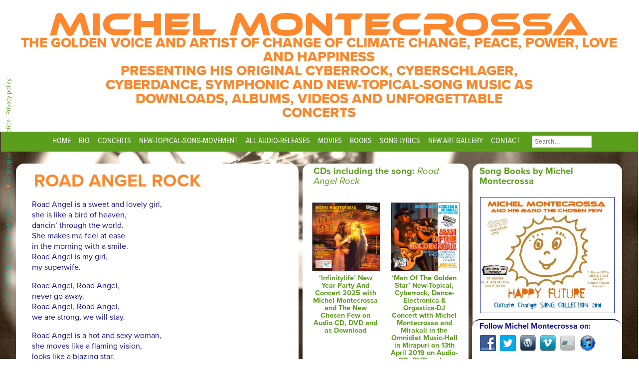

--- FILE ---
content_type: text/html; charset=UTF-8
request_url: https://michelmontecrossa.com/song-lyrics/r/road-angel-rock/
body_size: 7933
content:
<!DOCTYPE html><html lang="en-US"><head><meta charset="UTF-8" /><meta name="viewport" content="width=device-width, initial-scale=1"> <script src="https://use.typekit.net/rhq1dab.js"></script> <script>try{Typekit.load({ async: true });}catch(e){}</script> <link media="all" href="https://michelmontecrossa.com/wp-content/cache/autoptimize/css/autoptimize_fabf1f5a7debbe85c7de82f9f7685f3e.css" rel="stylesheet"><title>Road Angel Rock &#8211; Michel Montecrossa</title><meta name='robots' content='max-image-preview:large' /><link rel='dns-prefetch' href='//cdn.usefathom.com' /><link rel="alternate" type="application/rss+xml" title="Michel Montecrossa &raquo; Feed" href="https://michelmontecrossa.com/feed/" /><link rel="alternate" type="application/rss+xml" title="Michel Montecrossa &raquo; Comments Feed" href="https://michelmontecrossa.com/comments/feed/" /><link rel="alternate" title="oEmbed (JSON)" type="application/json+oembed" href="https://michelmontecrossa.com/wp-json/oembed/1.0/embed?url=https%3A%2F%2Fmichelmontecrossa.com%2Fsong-lyrics%2Fr%2Froad-angel-rock%2F" /><link rel="alternate" title="oEmbed (XML)" type="text/xml+oembed" href="https://michelmontecrossa.com/wp-json/oembed/1.0/embed?url=https%3A%2F%2Fmichelmontecrossa.com%2Fsong-lyrics%2Fr%2Froad-angel-rock%2F&#038;format=xml" /><meta name="themify-framework-css" data-href="https://michelmontecrossa.com/wp-content/plugins/themify-builder/themify/css/themify.framework.min.css" content="themify-framework-css" id="themify-framework-css" /><meta name="builder-styles-css" data-href="https://michelmontecrossa.com/wp-content/plugins/themify-builder/css/themify-builder-style.min.css" content="builder-styles-css" id="builder-styles-css" /> <script type="text/javascript" src="https://michelmontecrossa.com/wp-includes/js/jquery/jquery.min.js" id="jquery-core-js"></script> <script type="text/javascript" src="https://cdn.usefathom.com/script.js" id="fathom-snippet-js" defer="defer" data-wp-strategy="defer" data-site="DYZLYCXP"   data-no-minify></script> <link rel="https://api.w.org/" href="https://michelmontecrossa.com/wp-json/" /><link rel="alternate" title="JSON" type="application/json" href="https://michelmontecrossa.com/wp-json/wp/v2/pages/6909" /><link rel="EditURI" type="application/rsd+xml" title="RSD" href="https://michelmontecrossa.com/xmlrpc.php?rsd" /><meta name="generator" content="WordPress 6.9" /><link rel="canonical" href="https://michelmontecrossa.com/song-lyrics/r/road-angel-rock/" /><link rel='shortlink' href='https://michelmontecrossa.com/?p=6909' /><link rel="preconnect" href="https://fonts.googleapis.com" crossorigin/> <script type="text/javascript">var tf_mobile_menu_trigger_point = 1200;</script> </head><body class="wp-singular page-template-default page page-id-6909 page-child parent-pageid-10738 wp-theme-MichelMontecrossa_v2017 themify-builder-4-6-9 page-r page-song-lyrics page-road-angel-rock builder-parallax-scrolling-active"><div class="mobile_nav"><div class="button_container" id="toggle"> <span class="top"></span> <span class="middle"></span> <span class="bottom"></span></div><div id="mobile_search"><form role="search" method="get" id="search-form" action="https://michelmontecrossa.com/"><div class="search-wrap"> <input type="search" placeholder="Search…" name="s" id="search-input" value="" /> <input type="submit" id="search-submit" value="Search" /></div></form></div></div><div id="wrapper" class="hfeed"><header id="header" role="banner"><section id="branding"><div id="site-title"><h1><a href="https://michelmontecrossa.com/" title="Michel Montecrossa" rel="home">Michel Montecrossa</a></h1></div><div id="site-description"> The golden voice and artist of change of climate change, peace, power, love and happiness<h3>presenting his original Cyberrock, Cyberschlager, Cyberdance, Symphonic and New-Topical-Song Music as downloads, albums, videos and unforgettable concerts</h3></div></section></header><nav id="menu" role="navigation"><div class="menu-navigation-container"><ul id="menu-navigation" class="menu"><li id="menu-item-639" class="menu-item menu-item-type-custom menu-item-object-custom menu-item-639"><a href="/">Home</a></li><li id="menu-item-266" class="menu-item menu-item-type-post_type menu-item-object-page menu-item-266"><a href="https://michelmontecrossa.com/biography/">Bio</a></li><li id="menu-item-11486" class="menu-item menu-item-type-taxonomy menu-item-object-category menu-item-has-children menu-item-11486"><a href="https://michelmontecrossa.com/category/concerts/">Concerts</a><ul class="sub-menu"><li id="menu-item-17921" class="menu-item menu-item-type-taxonomy menu-item-object-category menu-item-17921"><a href="https://michelmontecrossa.com/category/concerts/live/">Live</a></li><li id="menu-item-17922" class="menu-item menu-item-type-taxonomy menu-item-object-category menu-item-17922"><a href="https://michelmontecrossa.com/category/concerts/virtual/">Virtual</a></li><li id="menu-item-17993" class="menu-item menu-item-type-custom menu-item-object-custom menu-item-17993"><a target="_blank" href="https://spiritofwoodstockfest.com/">Spirit of Woodstock Festival Live in Mirapuri</a></li></ul></li><li id="menu-item-1602" class="menu-item menu-item-type-taxonomy menu-item-object-category menu-item-1602"><a href="https://michelmontecrossa.com/category/audio/new-topical-song-movement/">New-Topical-Song-Movement</a></li><li id="menu-item-257" class="menu-item menu-item-type-taxonomy menu-item-object-category menu-item-has-children menu-item-257"><a href="https://michelmontecrossa.com/category/audio/">All Audio-Releases</a><ul class="sub-menu"><li id="menu-item-20233" class="menu-item menu-item-type-taxonomy menu-item-object-category menu-item-20233"><a href="https://michelmontecrossa.com/category/audio/infinitylife-climate-change-concert-tour-2025/">Infinitylife Climate Change Concert Tour 2025</a></li><li id="menu-item-20014" class="menu-item menu-item-type-taxonomy menu-item-object-category menu-item-20014"><a href="https://michelmontecrossa.com/category/audio/joy-climate-change-concert-tour-2024/">Joy Climate Change Concert Tour 2024</a></li><li id="menu-item-20015" class="menu-item menu-item-type-taxonomy menu-item-object-category menu-item-20015"><a href="https://michelmontecrossa.com/category/audio/show-your-love-climate-change-concert-tour-2023/">Show Your Love! Climate Change Concert Tour 2023</a></li><li id="menu-item-17619" class="menu-item menu-item-type-taxonomy menu-item-object-category menu-item-17619"><a href="https://michelmontecrossa.com/category/audio/marvellous-change-climage-change-concert-tour-2021/">Marvellous Change Climage Change Concert Tour 2021</a></li><li id="menu-item-17088" class="menu-item menu-item-type-taxonomy menu-item-object-category menu-item-17088"><a href="https://michelmontecrossa.com/category/audio/courage-ride-climate-change-concert-tour-2020/">Courage Ride Climate Change Concert Tour 2020</a></li><li id="menu-item-16191" class="menu-item menu-item-type-taxonomy menu-item-object-category menu-item-16191"><a href="https://michelmontecrossa.com/category/audio/love-hope-climate-change-concert-tour-2019/">Love &amp; Hope Climate Change Concert Tour 2019</a></li><li id="menu-item-14700" class="menu-item menu-item-type-taxonomy menu-item-object-category menu-item-14700"><a href="https://michelmontecrossa.com/category/audio/love-love-love-love-climate-change-concert-tour-2018/">Love &amp; Love &amp; Love &amp; Love Climate Change Concert Tour 2018</a></li><li id="menu-item-13321" class="menu-item menu-item-type-taxonomy menu-item-object-category menu-item-13321"><a href="https://michelmontecrossa.com/category/audio/joy-love-climate-change-concert-tour-2017/">Joy &amp; Love Climate Change Concert Tour 2017</a></li><li id="menu-item-9083" class="menu-item menu-item-type-taxonomy menu-item-object-category menu-item-9083"><a href="https://michelmontecrossa.com/category/audio/love-freedom-climate-change-concert-tour-2016/">Love &amp; Freedom Climate Change Concert Tour 2016</a></li><li id="menu-item-8647" class="menu-item menu-item-type-taxonomy menu-item-object-category menu-item-8647"><a href="https://michelmontecrossa.com/category/audio/love-peace-happiness-climate-change-concert-tour-2015/">Love, Peace &amp; Happiness Climate Change Concert Tour 2015</a></li><li id="menu-item-7156" class="menu-item menu-item-type-taxonomy menu-item-object-category menu-item-7156"><a href="https://michelmontecrossa.com/category/audio/love-sweetness-climate-change-concert-tour-2014/">Love &amp; Sweetness Climate Change Concert Tour 2014</a></li><li id="menu-item-5761" class="menu-item menu-item-type-taxonomy menu-item-object-category menu-item-5761"><a href="https://michelmontecrossa.com/category/audio/love-world-action-climate-change-concert-tour-2013/">Love World Action &amp; Climate Change Concert Tour 2013</a></li><li id="menu-item-3581" class="menu-item menu-item-type-taxonomy menu-item-object-category menu-item-3581"><a href="https://michelmontecrossa.com/category/audio/love-unity-climate-change-concert-tour-2012/">Love &amp; Unity Climate Change Concert Tour 2012</a></li><li id="menu-item-1445" class="menu-item menu-item-type-taxonomy menu-item-object-category menu-item-1445"><a href="https://michelmontecrossa.com/category/audio/future-world-climate-change-concert-tour-2011/">Future World &amp; Climate Change Concert Tour 2011</a></li><li id="menu-item-260" class="menu-item menu-item-type-taxonomy menu-item-object-category menu-item-260"><a href="https://michelmontecrossa.com/category/audio/happy-future-climate-change-concert-tour-2010/">Happy Future &amp; Climate Change Concert Tour 2010</a></li><li id="menu-item-258" class="menu-item menu-item-type-taxonomy menu-item-object-category menu-item-258"><a href="https://michelmontecrossa.com/category/audio/courage-love-climate-change-concert-tour-2009/">Courage &amp; Love Climate Change Concert Tour 2009</a></li><li id="menu-item-857" class="menu-item menu-item-type-taxonomy menu-item-object-category menu-item-857"><a href="https://michelmontecrossa.com/category/audio/peace-climate-change-concert-tour-2008/">Peace &amp; Climate Change Concert Tour 2008</a></li><li id="menu-item-1049" class="menu-item menu-item-type-taxonomy menu-item-object-category menu-item-1049"><a href="https://michelmontecrossa.com/category/audio/specialreleases/">Special Releases</a></li><li id="menu-item-265" class="menu-item menu-item-type-taxonomy menu-item-object-category menu-item-265"><a href="https://michelmontecrossa.com/category/audio/symphonies/">Symphony, Sacral, Meditation</a></li><li id="menu-item-1050" class="menu-item menu-item-type-taxonomy menu-item-object-category menu-item-1050"><a href="https://michelmontecrossa.com/category/audio/wellness-music/">Relax &amp; Wellness Music</a></li></ul></li><li id="menu-item-261" class="menu-item menu-item-type-taxonomy menu-item-object-category menu-item-261"><a href="https://michelmontecrossa.com/category/movies/">Movies</a></li><li id="menu-item-262" class="menu-item menu-item-type-taxonomy menu-item-object-category menu-item-262"><a href="https://michelmontecrossa.com/category/books/">Books</a></li><li id="menu-item-504" class="menu-item menu-item-type-post_type menu-item-object-page current-page-ancestor menu-item-504"><a href="https://michelmontecrossa.com/song-lyrics/">Song Lyrics</a></li><li id="menu-item-437" class="menu-item menu-item-type-post_type menu-item-object-page menu-item-has-children menu-item-437"><a href="https://michelmontecrossa.com/gallery/">New Art Gallery</a><ul class="sub-menu"><li id="menu-item-439" class="menu-item menu-item-type-post_type menu-item-object-page menu-item-439"><a href="https://michelmontecrossa.com/gallery/paintings-drawings/">Internet New Art Gallery</a></li><li id="menu-item-6652" class="menu-item menu-item-type-custom menu-item-object-custom menu-item-6652"><a target="_blank" href="https://michelmontecrossaliveblog.wordpress.com/all-paintings-drawings-photography-digital-art-art-objects-by-michel-montecrossa/michel-montecrossas-the-energy-of-art-art-exhibition-at-the-mirapuri-new-art-gallery/">Mirapuri New Art Gallery</a></li><li id="menu-item-4613" class="menu-item menu-item-type-custom menu-item-object-custom menu-item-4613"><a target="_blank" href="//newart-gallery.com">Miravillage New Art Gallery</a></li><li id="menu-item-4614" class="menu-item menu-item-type-custom menu-item-object-custom menu-item-4614"><a href="http://michelrockvision.com/#cinema">New Art Cinema</a></li><li id="menu-item-445" class="menu-item menu-item-type-post_type menu-item-object-page menu-item-445"><a href="https://michelmontecrossa.com/gallery/photogallery/">Photo Gallery</a></li><li id="menu-item-416" class="menu-item menu-item-type-taxonomy menu-item-object-category menu-item-416"><a href="https://michelmontecrossa.com/category/rockposterart/">Rock Poster Art</a></li><li id="menu-item-11100" class="menu-item menu-item-type-custom menu-item-object-custom menu-item-11100"><a target="_blank" href="https://vimeo.com/album/681112">Movie Trailers</a></li><li id="menu-item-11099" class="menu-item menu-item-type-custom menu-item-object-custom menu-item-11099"><a target="_blank" href="https://vimeo.com/album/152449/">Interview Videos</a></li><li id="menu-item-11102" class="menu-item menu-item-type-custom menu-item-object-custom menu-item-11102"><a target="_blank" href="https://vimeo.com/album/1476892">The Original Bootleg Series</a></li></ul></li><li id="menu-item-638" class="menu-item menu-item-type-post_type menu-item-object-page menu-item-has-children menu-item-638"><a href="https://michelmontecrossa.com/contact/">Contact</a><ul class="sub-menu"><li id="menu-item-2122" class="menu-item menu-item-type-post_type menu-item-object-page menu-item-2122"><a href="https://michelmontecrossa.com/contact/booking/">Booking</a></li></ul></li></ul></div><div id="desktop_search"><form role="search" method="get" id="search-form" action="https://michelmontecrossa.com/"><div class="search-wrap"> <label class="screen-reader-text" for="s">Search for:</label> <input type="search" placeholder="Search…" name="s" id="search-input" value="" /> <input class="screen-reader-text" type="submit" id="search-submit" value="" /></div></form></div></nav><div id="container"><section id="content" role="main"><article id="post-6909" class="post-6909 page type-page status-publish hentry"><header class="header"><h2 class="entry-title">Road Angel Rock</h2></header><section class="entry-content"><p>Road Angel is a sweet and lovely girl,<br /> she is like a bird of heaven,<br /> dancin’ through the world.<br /> She makes me feel at ease<br /> in the morning with a smile.<br /> Road Angel is my girl,<br /> my superwife.</p><p>Road Angel, Road Angel,<br /> never go away.<br /> Road Angel, Road Angel,<br /> we are strong, we will stay.</p><p>Road Angel is a hot and sexy woman,<br /> she moves like a flaming vision,<br /> looks like a blazing star.<br /> She makes me feel so groovy<br /> naked in her leather of love.<br /> Road Angel is the woman<br /> always rollin’ on.</p><p>Road Angel, Road Angel,<br /> never feel alone.<br /> Road Angel, Road Angel,<br /> the road is our home.</p><p>Road Angel is the wise and happy soul.<br /> Her heart sings like a river,<br /> her mind is bright and strong.<br /> She gives me all the freedom<br /> of a life beyond the walls.<br /> My dream is a Road Angel,<br /> I’m her rebel and her Lord.</p><p>Road Angel, Road Angel,<br /> always rockin’ on.<br /> Road Angel, Road Angel<br /> with a gentle heart so warm.</p><p><em>Lyrics &#038; Music: Michel Montecrossa, © Mira Sound Germany</em></p><div id="themify_builder_content-6909" data-postid="6909" class="themify_builder_content themify_builder_content-6909 themify_builder tb_generate_css" style="visibility:hidden;opacity:0;"></div></section></article></section><aside id="sidebar" class="aside middle relatedcds" role="complementary"><h4 class="widget-title">CDs including the song: <em>Road Angel Rock</em></h4><div class="overview-cells"> <a href="https://michelmontecrossa.com/audio/infinitylife-climate-change-concert-tour-2025/infinitylife-new-year-party-and-concert-2025-with-michel-montecrossa-and-the-new-chosen-few-on-audio-cd-dvd-and-as-download/" title="&#8216;Infinitylife&#8217; New Year Party And Concert 2025 with Michel Montecrossa and The New Chosen Few on Audio CD, DVD and as Download" rel="bookmark"><img width="470" height="470" src="https://michelmontecrossa.com/wp-content/uploads/2024/11/Infinity-Life-Booklet-1-470x470.jpg" class="attachment-large size-large wp-post-image" alt="" decoding="async" loading="lazy" srcset="https://michelmontecrossa.com/wp-content/uploads/2024/11/Infinity-Life-Booklet-1-470x470.jpg 470w, https://michelmontecrossa.com/wp-content/uploads/2024/11/Infinity-Life-Booklet-1-190x190.jpg 190w, https://michelmontecrossa.com/wp-content/uploads/2024/11/Infinity-Life-Booklet-1-150x150.jpg 150w, https://michelmontecrossa.com/wp-content/uploads/2024/11/Infinity-Life-Booklet-1-768x768.jpg 768w, https://michelmontecrossa.com/wp-content/uploads/2024/11/Infinity-Life-Booklet-1.jpg 1417w" sizes="auto, (max-width: 470px) 100vw, 470px" /></a><h4><a href="https://michelmontecrossa.com/audio/infinitylife-climate-change-concert-tour-2025/infinitylife-new-year-party-and-concert-2025-with-michel-montecrossa-and-the-new-chosen-few-on-audio-cd-dvd-and-as-download/" title="&#8216;Infinitylife&#8217; New Year Party And Concert 2025 with Michel Montecrossa and The New Chosen Few on Audio CD, DVD and as Download" rel="bookmark">&#8216;Infinitylife&#8217; New Year Party And Concert 2025 with Michel Montecrossa and The New Chosen Few on Audio CD, DVD and as Download</a></h4></div><div class="overview-cells"> <a href="https://michelmontecrossa.com/audio/love-hope-climate-change-concert-tour-2019/man-of-the-golden-star-new-topical-cyberrock-dance-electronica-orgastica-dj-concert-with-michel-montecrossa-and-mirakali-in-the-omnidiet-music-hall-in-mirapuri-on-13th-april-2019-on-audio-cd/" title="&#8216;Man Of The Golden Star&#8217; New-Topical, Cyberrock, Dance-Electronica &#038; Orgastica-DJ Concert with Michel Montecrossa and Mirakali in the Omnidiet Music-Hall in Mirapuri on 13th April 2019 on Audio-CD, DVD and as Download" rel="bookmark"><img width="470" height="470" src="https://michelmontecrossa.com/wp-content/uploads/2019/07/Man-Of-The-Golden-Star-Booklet-1-470x470.jpg" class="attachment-large size-large wp-post-image" alt="Man Of The Golden Star Concert" decoding="async" loading="lazy" srcset="https://michelmontecrossa.com/wp-content/uploads/2019/07/Man-Of-The-Golden-Star-Booklet-1-470x470.jpg 470w, https://michelmontecrossa.com/wp-content/uploads/2019/07/Man-Of-The-Golden-Star-Booklet-1-150x150.jpg 150w, https://michelmontecrossa.com/wp-content/uploads/2019/07/Man-Of-The-Golden-Star-Booklet-1-190x190.jpg 190w, https://michelmontecrossa.com/wp-content/uploads/2019/07/Man-Of-The-Golden-Star-Booklet-1-768x768.jpg 768w, https://michelmontecrossa.com/wp-content/uploads/2019/07/Man-Of-The-Golden-Star-Booklet-1.jpg 1417w" sizes="auto, (max-width: 470px) 100vw, 470px" /></a><h4><a href="https://michelmontecrossa.com/audio/love-hope-climate-change-concert-tour-2019/man-of-the-golden-star-new-topical-cyberrock-dance-electronica-orgastica-dj-concert-with-michel-montecrossa-and-mirakali-in-the-omnidiet-music-hall-in-mirapuri-on-13th-april-2019-on-audio-cd/" title="&#8216;Man Of The Golden Star&#8217; New-Topical, Cyberrock, Dance-Electronica &#038; Orgastica-DJ Concert with Michel Montecrossa and Mirakali in the Omnidiet Music-Hall in Mirapuri on 13th April 2019 on Audio-CD, DVD and as Download" rel="bookmark">&#8216;Man Of The Golden Star&#8217; New-Topical, Cyberrock, Dance-Electronica &#038; Orgastica-DJ Concert with Michel Montecrossa and Mirakali in the Omnidiet Music-Hall in Mirapuri on 13th April 2019 on Audio-CD, DVD and as Download</a></h4></div><div class="overview-cells"> <a href="https://michelmontecrossa.com/audio/love-hope-climate-change-concert-tour-2019/love-hope-new-year-party-concert-2019-with-michel-montecrossa-mirakali-and-the-chosen-few-in-the-omnidiet-music-hall-in-mirapuri-on-audio-cd-dvd-and-as-download/" title="&#8216;Love &#038; Hope&#8217; New Year Party Concert 2019 with Michel Montecrossa, Mirakali and The Chosen Few in the Omnidiet Music-Hall in Mirapuri on Audio-CD, DVD and as Download" rel="bookmark"><img width="470" height="470" src="https://michelmontecrossa.com/wp-content/uploads/2019/07/Love-Hope-Booklet-1-470x470.jpg" class="attachment-large size-large wp-post-image" alt="The Love &amp; Hope New Year Concert" decoding="async" loading="lazy" srcset="https://michelmontecrossa.com/wp-content/uploads/2019/07/Love-Hope-Booklet-1-470x470.jpg 470w, https://michelmontecrossa.com/wp-content/uploads/2019/07/Love-Hope-Booklet-1-150x150.jpg 150w, https://michelmontecrossa.com/wp-content/uploads/2019/07/Love-Hope-Booklet-1-190x190.jpg 190w, https://michelmontecrossa.com/wp-content/uploads/2019/07/Love-Hope-Booklet-1-768x768.jpg 768w, https://michelmontecrossa.com/wp-content/uploads/2019/07/Love-Hope-Booklet-1.jpg 1417w" sizes="auto, (max-width: 470px) 100vw, 470px" /></a><h4><a href="https://michelmontecrossa.com/audio/love-hope-climate-change-concert-tour-2019/love-hope-new-year-party-concert-2019-with-michel-montecrossa-mirakali-and-the-chosen-few-in-the-omnidiet-music-hall-in-mirapuri-on-audio-cd-dvd-and-as-download/" title="&#8216;Love &#038; Hope&#8217; New Year Party Concert 2019 with Michel Montecrossa, Mirakali and The Chosen Few in the Omnidiet Music-Hall in Mirapuri on Audio-CD, DVD and as Download" rel="bookmark">&#8216;Love &#038; Hope&#8217; New Year Party Concert 2019 with Michel Montecrossa, Mirakali and The Chosen Few in the Omnidiet Music-Hall in Mirapuri on Audio-CD, DVD and as Download</a></h4></div><div class="overview-cells"> <a href="https://michelmontecrossa.com/audio/love-love-love-love-climate-change-concert-tour-2018/wild-cyberrock-meets-orgastica-dj-cyberpoetry-concert-with-michel-montecrossa-and-mirakali-at-the-filmaur-multimedia-house-in-gauting-near-munich-germany-on-9th-november-2018-on-audio-cd-dvd-a/" title="&#8216;Wild Cyberrock Meets Orgastica-DJ &#038; Cyberpoetry&#8217; Concert with Michel Montecrossa and Mirakali at the Filmaur Multimedia House in Gauting near Munich, Germany on 9th November 2018 on Audio-CD, DVD and as Download" rel="bookmark"><img width="470" height="470" src="https://michelmontecrossa.com/wp-content/uploads/2019/05/Wild-Cyberrock-Booklet-1-470x470.jpg" class="attachment-large size-large wp-post-image" alt="" decoding="async" loading="lazy" srcset="https://michelmontecrossa.com/wp-content/uploads/2019/05/Wild-Cyberrock-Booklet-1-470x470.jpg 470w, https://michelmontecrossa.com/wp-content/uploads/2019/05/Wild-Cyberrock-Booklet-1-150x150.jpg 150w, https://michelmontecrossa.com/wp-content/uploads/2019/05/Wild-Cyberrock-Booklet-1-190x190.jpg 190w, https://michelmontecrossa.com/wp-content/uploads/2019/05/Wild-Cyberrock-Booklet-1-768x768.jpg 768w, https://michelmontecrossa.com/wp-content/uploads/2019/05/Wild-Cyberrock-Booklet-1.jpg 1417w" sizes="auto, (max-width: 470px) 100vw, 470px" /></a><h4><a href="https://michelmontecrossa.com/audio/love-love-love-love-climate-change-concert-tour-2018/wild-cyberrock-meets-orgastica-dj-cyberpoetry-concert-with-michel-montecrossa-and-mirakali-at-the-filmaur-multimedia-house-in-gauting-near-munich-germany-on-9th-november-2018-on-audio-cd-dvd-a/" title="&#8216;Wild Cyberrock Meets Orgastica-DJ &#038; Cyberpoetry&#8217; Concert with Michel Montecrossa and Mirakali at the Filmaur Multimedia House in Gauting near Munich, Germany on 9th November 2018 on Audio-CD, DVD and as Download" rel="bookmark">&#8216;Wild Cyberrock Meets Orgastica-DJ &#038; Cyberpoetry&#8217; Concert with Michel Montecrossa and Mirakali at the Filmaur Multimedia House in Gauting near Munich, Germany on 9th November 2018 on Audio-CD, DVD and as Download</a></h4></div><div class="overview-cells"> <a href="https://michelmontecrossa.com/audio/love-love-love-love-climate-change-concert-tour-2018/rockin-cyber-time-cyberrock-orgastica-dj-concert-with-michel-montecrossa-mirakali-in-the-omnidiet-music-hall-in-mirapuri-on-15th-september-2018-on-audio-cd-dvd-and-as-download/" title="&#8216;Rockin&#8217; Cyber Time&#8217; Cyberrock &#038; Orgastica-DJ Concert with Michel Montecrossa &#038; Mirakali in the Omnidiet Music-Hall in Mirapuri on 15th September 2018 on Audio-CD, DVD and as Download" rel="bookmark"><img width="470" height="470" src="https://michelmontecrossa.com/wp-content/uploads/2019/02/Rockin-Cyber-Time-Booklet-1-470x470.jpg" class="attachment-large size-large wp-post-image" alt="Rockin&#039; Cyber Time Concert" decoding="async" loading="lazy" srcset="https://michelmontecrossa.com/wp-content/uploads/2019/02/Rockin-Cyber-Time-Booklet-1-470x470.jpg 470w, https://michelmontecrossa.com/wp-content/uploads/2019/02/Rockin-Cyber-Time-Booklet-1-150x150.jpg 150w, https://michelmontecrossa.com/wp-content/uploads/2019/02/Rockin-Cyber-Time-Booklet-1-190x190.jpg 190w, https://michelmontecrossa.com/wp-content/uploads/2019/02/Rockin-Cyber-Time-Booklet-1-768x768.jpg 768w, https://michelmontecrossa.com/wp-content/uploads/2019/02/Rockin-Cyber-Time-Booklet-1.jpg 1417w" sizes="auto, (max-width: 470px) 100vw, 470px" /></a><h4><a href="https://michelmontecrossa.com/audio/love-love-love-love-climate-change-concert-tour-2018/rockin-cyber-time-cyberrock-orgastica-dj-concert-with-michel-montecrossa-mirakali-in-the-omnidiet-music-hall-in-mirapuri-on-15th-september-2018-on-audio-cd-dvd-and-as-download/" title="&#8216;Rockin&#8217; Cyber Time&#8217; Cyberrock &#038; Orgastica-DJ Concert with Michel Montecrossa &#038; Mirakali in the Omnidiet Music-Hall in Mirapuri on 15th September 2018 on Audio-CD, DVD and as Download" rel="bookmark">&#8216;Rockin&#8217; Cyber Time&#8217; Cyberrock &#038; Orgastica-DJ Concert with Michel Montecrossa &#038; Mirakali in the Omnidiet Music-Hall in Mirapuri on 15th September 2018 on Audio-CD, DVD and as Download</a></h4></div><div class="overview-cells"> <a href="https://michelmontecrossa.com/audio/joy-love-climate-change-concert-tour-2017/joy-love-new-year-party-and-concert-2017-with-michel-montecrossa-and-the-chosen-few-in-the-omnidiet-music-hall-in-mirapuri-on-audio-cd-dvd-and-as-download/" title="&#8216;Joy &#038; Love New Year Party and Concert 2017&#8217; with Michel Montecrossa and The Chosen Few in the Omnidiet Music-Hall in Mirapuri on Audio-CD, DVD and as Download" rel="bookmark"><img width="470" height="470" src="https://michelmontecrossa.com/wp-content/uploads/2017/03/Joy-Love-Booklet-1-470x470.jpg" class="attachment-large size-large wp-post-image" alt="Joy &amp; Love New Year Concert" decoding="async" loading="lazy" srcset="https://michelmontecrossa.com/wp-content/uploads/2017/03/Joy-Love-Booklet-1-470x470.jpg 470w, https://michelmontecrossa.com/wp-content/uploads/2017/03/Joy-Love-Booklet-1-150x150.jpg 150w, https://michelmontecrossa.com/wp-content/uploads/2017/03/Joy-Love-Booklet-1-190x190.jpg 190w, https://michelmontecrossa.com/wp-content/uploads/2017/03/Joy-Love-Booklet-1-768x768.jpg 768w, https://michelmontecrossa.com/wp-content/uploads/2017/03/Joy-Love-Booklet-1.jpg 1417w" sizes="auto, (max-width: 470px) 100vw, 470px" /></a><h4><a href="https://michelmontecrossa.com/audio/joy-love-climate-change-concert-tour-2017/joy-love-new-year-party-and-concert-2017-with-michel-montecrossa-and-the-chosen-few-in-the-omnidiet-music-hall-in-mirapuri-on-audio-cd-dvd-and-as-download/" title="&#8216;Joy &#038; Love New Year Party and Concert 2017&#8217; with Michel Montecrossa and The Chosen Few in the Omnidiet Music-Hall in Mirapuri on Audio-CD, DVD and as Download" rel="bookmark">&#8216;Joy &#038; Love New Year Party and Concert 2017&#8217; with Michel Montecrossa and The Chosen Few in the Omnidiet Music-Hall in Mirapuri on Audio-CD, DVD and as Download</a></h4></div><div class="overview-cells"> <a href="https://michelmontecrossa.com/audio/love-sweetness-climate-change-concert-tour-2014/the-road-of-love-sweetness-concert-on-audio-cd-dvd-and-as-download/" title="‘The Road Of Love &#038; Sweetness‘ Concert on Audio CD, DVD and as Download" rel="bookmark"><img width="470" height="470" src="https://michelmontecrossa.com/wp-content/uploads/2014/07/The-Road-Of-Love-Sweetness-Booklet-einzel-Seiten-1-470x470.jpg" class="attachment-large size-large wp-post-image" alt="The Road Of Love &amp; Sweetness Concert" decoding="async" loading="lazy" srcset="https://michelmontecrossa.com/wp-content/uploads/2014/07/The-Road-Of-Love-Sweetness-Booklet-einzel-Seiten-1-470x470.jpg 470w, https://michelmontecrossa.com/wp-content/uploads/2014/07/The-Road-Of-Love-Sweetness-Booklet-einzel-Seiten-1-150x150.jpg 150w, https://michelmontecrossa.com/wp-content/uploads/2014/07/The-Road-Of-Love-Sweetness-Booklet-einzel-Seiten-1-190x190.jpg 190w, https://michelmontecrossa.com/wp-content/uploads/2014/07/The-Road-Of-Love-Sweetness-Booklet-einzel-Seiten-1-768x768.jpg 768w, https://michelmontecrossa.com/wp-content/uploads/2014/07/The-Road-Of-Love-Sweetness-Booklet-einzel-Seiten-1.jpg 1417w" sizes="auto, (max-width: 470px) 100vw, 470px" /></a><h4><a href="https://michelmontecrossa.com/audio/love-sweetness-climate-change-concert-tour-2014/the-road-of-love-sweetness-concert-on-audio-cd-dvd-and-as-download/" title="‘The Road Of Love &#038; Sweetness‘ Concert on Audio CD, DVD and as Download" rel="bookmark">‘The Road Of Love &#038; Sweetness‘ Concert on Audio CD, DVD and as Download</a></h4></div><div class="overview-cells"> <a href="https://michelmontecrossa.com/audio/love-sweetness-climate-change-concert-tour-2014/carnival-of-love-sweetness-concert-on-audio-cd-dvd-and-as-download/" title="‘Carnival Of Love &#038; Sweetness‘ Concert on Audio CD, DVD and as Download" rel="bookmark"><img width="470" height="470" src="https://michelmontecrossa.com/wp-content/uploads/2014/07/Carnival-Of-Love-Sweetness-Booklet-einzel-Seiten-1-470x470.jpg" class="attachment-large size-large wp-post-image" alt="Carnival Of Love &amp; Sweetness Concert" decoding="async" loading="lazy" srcset="https://michelmontecrossa.com/wp-content/uploads/2014/07/Carnival-Of-Love-Sweetness-Booklet-einzel-Seiten-1-470x470.jpg 470w, https://michelmontecrossa.com/wp-content/uploads/2014/07/Carnival-Of-Love-Sweetness-Booklet-einzel-Seiten-1-150x150.jpg 150w, https://michelmontecrossa.com/wp-content/uploads/2014/07/Carnival-Of-Love-Sweetness-Booklet-einzel-Seiten-1-190x190.jpg 190w, https://michelmontecrossa.com/wp-content/uploads/2014/07/Carnival-Of-Love-Sweetness-Booklet-einzel-Seiten-1-768x768.jpg 768w, https://michelmontecrossa.com/wp-content/uploads/2014/07/Carnival-Of-Love-Sweetness-Booklet-einzel-Seiten-1.jpg 1417w" sizes="auto, (max-width: 470px) 100vw, 470px" /></a><h4><a href="https://michelmontecrossa.com/audio/love-sweetness-climate-change-concert-tour-2014/carnival-of-love-sweetness-concert-on-audio-cd-dvd-and-as-download/" title="‘Carnival Of Love &#038; Sweetness‘ Concert on Audio CD, DVD and as Download" rel="bookmark">‘Carnival Of Love &#038; Sweetness‘ Concert on Audio CD, DVD and as Download</a></h4></div><div class="overview-cells"> <a href="https://michelmontecrossa.com/audio/happy-future-climate-change-concert-tour-2010/the-government-is-out-concert-series-at-the-spirit-of-woodstock-festival-2010-in-mirapuri-italy-on-2-audio-cd-or-dvd-boxes/" title="&#8216;The Government Is Out&#8217; concert series at the Spirit of Woodstock Festival 2010 in Mirapuri, Italy on 2 Audio-CD or DVD boxes" rel="bookmark"><img width="470" height="403" src="https://michelmontecrossa.com/wp-content/uploads/2011/07/SoW-2010-Set-1-470x403.jpg" class="attachment-large size-large wp-post-image" alt="" decoding="async" loading="lazy" srcset="https://michelmontecrossa.com/wp-content/uploads/2011/07/SoW-2010-Set-1-470x403.jpg 470w, https://michelmontecrossa.com/wp-content/uploads/2011/07/SoW-2010-Set-1-150x129.jpg 150w, https://michelmontecrossa.com/wp-content/uploads/2011/07/SoW-2010-Set-1-190x163.jpg 190w, https://michelmontecrossa.com/wp-content/uploads/2011/07/SoW-2010-Set-1.jpg 600w" sizes="auto, (max-width: 470px) 100vw, 470px" /></a><h4><a href="https://michelmontecrossa.com/audio/happy-future-climate-change-concert-tour-2010/the-government-is-out-concert-series-at-the-spirit-of-woodstock-festival-2010-in-mirapuri-italy-on-2-audio-cd-or-dvd-boxes/" title="&#8216;The Government Is Out&#8217; concert series at the Spirit of Woodstock Festival 2010 in Mirapuri, Italy on 2 Audio-CD or DVD boxes" rel="bookmark">&#8216;The Government Is Out&#8217; concert series at the Spirit of Woodstock Festival 2010 in Mirapuri, Italy on 2 Audio-CD or DVD boxes</a></h4></div><p style="width: 100%; float: none; clear: both; padding-top: 2em;"><em>This part is still under construction and don't show all CDs.</em></p></aside><aside id="second-sidebar" class="aside right books" role="complementary"><div class="sblock"><h4 class="widget-title">Song Books by Michel Montecrossa</h4><ul id="ul_pis_posts_in_sidebar-2" class="pis-ul"><li class="pis-li pis-post-3146"><p class="pis-thumbnail"><a class="pis-thumbnail-link" href="https://michelmontecrossa.com/books/happy-future-cd-box-with-4-audio-cds-and-2-dvds-and-song-lyrics-art-book/" rel="bookmark"><img width="470" height="405" src="https://michelmontecrossa.com/wp-content/uploads/2011/11/Happy-Future-6-CD-Box-470x405.jpg" class="pis-thumbnail-img wp-post-image" alt="" decoding="async" loading="lazy" srcset="https://michelmontecrossa.com/wp-content/uploads/2011/11/Happy-Future-6-CD-Box-470x405.jpg 470w, https://michelmontecrossa.com/wp-content/uploads/2011/11/Happy-Future-6-CD-Box-150x129.jpg 150w, https://michelmontecrossa.com/wp-content/uploads/2011/11/Happy-Future-6-CD-Box-190x164.jpg 190w, https://michelmontecrossa.com/wp-content/uploads/2011/11/Happy-Future-6-CD-Box.jpg 600w" sizes="auto, (max-width: 470px) 100vw, 470px" /></a></p><p class="pis-title"><a class="pis-title-link" href="https://michelmontecrossa.com/books/happy-future-cd-box-with-4-audio-cds-and-2-dvds-and-song-lyrics-art-book/" rel="bookmark">&#8216;Happy Future&#8217; CD-Box with 4 Audio CDs and 2 DVDs and Song Lyrics Art Book</a></p></li><li class="pis-li pis-post-4639"><p class="pis-thumbnail"><a class="pis-thumbnail-link" href="https://michelmontecrossa.com/books/michel-montecrossa-new-topical-song-book-audio-cd-release-future-world/" rel="bookmark"><img width="470" height="667" src="https://michelmontecrossa.com/wp-content/uploads/2012/10/Future-World-Songlyrics-Book-Umschlag-470x667.jpg" class="pis-thumbnail-img wp-post-image" alt="" decoding="async" loading="lazy" srcset="https://michelmontecrossa.com/wp-content/uploads/2012/10/Future-World-Songlyrics-Book-Umschlag-470x667.jpg 470w, https://michelmontecrossa.com/wp-content/uploads/2012/10/Future-World-Songlyrics-Book-Umschlag-150x213.jpg 150w, https://michelmontecrossa.com/wp-content/uploads/2012/10/Future-World-Songlyrics-Book-Umschlag-190x270.jpg 190w, https://michelmontecrossa.com/wp-content/uploads/2012/10/Future-World-Songlyrics-Book-Umschlag-768x1090.jpg 768w, https://michelmontecrossa.com/wp-content/uploads/2012/10/Future-World-Songlyrics-Book-Umschlag.jpg 1748w" sizes="auto, (max-width: 470px) 100vw, 470px" /></a></p><p class="pis-title"><a class="pis-title-link" href="https://michelmontecrossa.com/books/michel-montecrossa-new-topical-song-book-audio-cd-release-future-world/" rel="bookmark">Michel Montecrossa New-Topical-Song Book &#038; Audio-CD Release &#8216;Future World&#8217;</a></p></li><li class="pis-li pis-post-10"><p class="pis-thumbnail"><a class="pis-thumbnail-link" href="https://michelmontecrossa.com/books/song-lyrics-1/" rel="bookmark"><img width="470" height="667" src="https://michelmontecrossa.com/wp-content/uploads/2010/11/Song-Lyrics-1-470x667.jpg" class="pis-thumbnail-img wp-post-image" alt="" decoding="async" loading="lazy" srcset="https://michelmontecrossa.com/wp-content/uploads/2010/11/Song-Lyrics-1-470x667.jpg 470w, https://michelmontecrossa.com/wp-content/uploads/2010/11/Song-Lyrics-1-150x213.jpg 150w, https://michelmontecrossa.com/wp-content/uploads/2010/11/Song-Lyrics-1-190x269.jpg 190w, https://michelmontecrossa.com/wp-content/uploads/2010/11/Song-Lyrics-1.jpg 600w" sizes="auto, (max-width: 470px) 100vw, 470px" /></a></p><p class="pis-title"><a class="pis-title-link" href="https://michelmontecrossa.com/books/song-lyrics-1/" rel="bookmark">Song Lyrics #1</a></p></li><li class="pis-li pis-post-13"><p class="pis-thumbnail"><a class="pis-thumbnail-link" href="https://michelmontecrossa.com/books/song-lyrics-2/" rel="bookmark"><img width="470" height="667" src="https://michelmontecrossa.com/wp-content/uploads/2010/11/Song-Lyrics-2-470x667.jpg" class="pis-thumbnail-img wp-post-image" alt="" decoding="async" loading="lazy" srcset="https://michelmontecrossa.com/wp-content/uploads/2010/11/Song-Lyrics-2-470x667.jpg 470w, https://michelmontecrossa.com/wp-content/uploads/2010/11/Song-Lyrics-2-150x213.jpg 150w, https://michelmontecrossa.com/wp-content/uploads/2010/11/Song-Lyrics-2-190x269.jpg 190w, https://michelmontecrossa.com/wp-content/uploads/2010/11/Song-Lyrics-2.jpg 600w" sizes="auto, (max-width: 470px) 100vw, 470px" /></a></p><p class="pis-title"><a class="pis-title-link" href="https://michelmontecrossa.com/books/song-lyrics-2/" rel="bookmark">Song Lyrics #2</a></p></li><li class="pis-li pis-post-131"><p class="pis-thumbnail"><a class="pis-thumbnail-link" href="https://michelmontecrossa.com/books/sunray-revolution-84-songlyrics-with-guitar-chords-and-great-images-from-the-legendary-peace-climage-change-tour-2008/" rel="bookmark"><img width="470" height="667" src="https://michelmontecrossa.com/wp-content/uploads/2010/11/Sunray-Revolution-470x667.jpg" class="pis-thumbnail-img wp-post-image" alt="" decoding="async" loading="lazy" srcset="https://michelmontecrossa.com/wp-content/uploads/2010/11/Sunray-Revolution-470x667.jpg 470w, https://michelmontecrossa.com/wp-content/uploads/2010/11/Sunray-Revolution-150x213.jpg 150w, https://michelmontecrossa.com/wp-content/uploads/2010/11/Sunray-Revolution-190x269.jpg 190w, https://michelmontecrossa.com/wp-content/uploads/2010/11/Sunray-Revolution.jpg 600w" sizes="auto, (max-width: 470px) 100vw, 470px" /></a></p><p class="pis-title"><a class="pis-title-link" href="https://michelmontecrossa.com/books/sunray-revolution-84-songlyrics-with-guitar-chords-and-great-images-from-the-legendary-peace-climage-change-tour-2008/" rel="bookmark">Sunray Revolution – 84 Songlyrics with Guitar Chords and Great Images from the Legendary ‘Peace &#038; Climage Change Tour 2008?</a></p></li><li class="pis-li pis-post-228"><p class="pis-thumbnail"><a class="pis-thumbnail-link" href="https://michelmontecrossa.com/books/courage-love-63-songlyrics-with-guitar-chords-and-powerful-images-from-the-landmark-courage-love-climate-change-concert-tour-2009/" rel="bookmark"><img width="470" height="676" src="https://michelmontecrossa.com/wp-content/uploads/2010/11/Courage-Love-470x676.jpg" class="pis-thumbnail-img wp-post-image" alt="" decoding="async" loading="lazy" srcset="https://michelmontecrossa.com/wp-content/uploads/2010/11/Courage-Love-470x676.jpg 470w, https://michelmontecrossa.com/wp-content/uploads/2010/11/Courage-Love-150x216.jpg 150w, https://michelmontecrossa.com/wp-content/uploads/2010/11/Courage-Love-190x273.jpg 190w, https://michelmontecrossa.com/wp-content/uploads/2010/11/Courage-Love.jpg 600w" sizes="auto, (max-width: 470px) 100vw, 470px" /></a></p><p class="pis-title"><a class="pis-title-link" href="https://michelmontecrossa.com/books/courage-love-63-songlyrics-with-guitar-chords-and-powerful-images-from-the-landmark-courage-love-climate-change-concert-tour-2009/" rel="bookmark">Courage &#038; Love – 63 Songlyrics with Guitar Chords and Powerful Images from the Landmark ‘Courage &#038; Love Climate Change Concert Tour 2009‘</a></p></li></ul></div></aside></div><footer id="footer" role="contentinfo"><div id="copyright"><p> &copy 2010 - 2026 Filmaur Multimedia KG | Made <span>&hearts;</span> in Mirapuri | <a href="/site-notice/">Site notice</a> | <a href="/disclaimer-privacy-policy/">Privacy policy</a></p></div></footer><aside id="footer-sidebar" role="complementary"><div class="block"><h4>Follow Michel Montecrossa on:</h4><div class="socialmedia-buttons smw_left"><a href="http://facebook.com/michel.montecrossa" rel="nofollow" target="_blank"><img width="32" height="32" src="https://michelmontecrossa.com/wp-content/plugins/social-media-widget/images/default/32/facebook.png" 
 alt="Follow Us on Facebook" 
 title="Follow Us on Facebook" style="opacity: 1; -moz-opacity: 1;" class="fade" /></a><a href="http://twitter.com/montecrossa" rel="nofollow" target="_blank"><img width="32" height="32" src="https://michelmontecrossa.com/wp-content/plugins/social-media-widget/images/default/32/twitter.png" 
 alt="Follow Us on Twitter" 
 title="Follow Us on Twitter" style="opacity: 1; -moz-opacity: 1;" class="fade" /></a><a href="http://michelmontecrossaliveblog.wordpress.com/" rel="nofollow" target="_blank"><img width="32" height="32" src="https://michelmontecrossa.com/wp-content/plugins/social-media-widget/images/default/32/wordpress.png" 
 alt="Follow Us on Wordpress" 
 title="Follow Us on Wordpress" style="opacity: 1; -moz-opacity: 1;" class="fade" /></a><a href="http://vimeo.com/michelmontecrossa" rel="nofollow" target="_blank"><img width="32" height="32" src="https://michelmontecrossa.com/wp-content/plugins/social-media-widget/images/default/32/vimeo.png" 
 alt="Follow Us on Vimeo" 
 title="Follow Us on Vimeo" style="opacity: 1; -moz-opacity: 1;" class="fade" /></a><a href="http://michelmontecrossa.bandcamp.com" rel="nofollow" target="_blank"><img width="32" height="32" src="https://michelmontecrossa.com/wp-content/plugins/social-media-widget/images/default/32/bandcamp.png" 
 alt="Follow Us on Bandcamp" 
 title="Follow Us on Bandcamp" style="opacity: 1; -moz-opacity: 1;" class="fade" /></a><a href="http://michel-itunes.com" rel="nofollow" target="_blank"><img width="32" height="32" src="https://michelmontecrossa.com/wp-content/plugins/social-media-widget/images/default/32/itunes.png" 
 alt="Follow Us on iTunes" 
 title="Follow Us on iTunes" style="opacity: 1; -moz-opacity: 1;" class="fade" /></a></div></div></aside><div id="back_top"><p><a href="#header">Top</a></p></div></div> <script type="speculationrules">{"prefetch":[{"source":"document","where":{"and":[{"href_matches":"/*"},{"not":{"href_matches":["/wp-*.php","/wp-admin/*","/wp-content/uploads/*","/wp-content/*","/wp-content/plugins/*","/wp-content/themes/MichelMontecrossa_v2017/*","/*\\?(.+)"]}},{"not":{"selector_matches":"a[rel~=\"nofollow\"]"}},{"not":{"selector_matches":".no-prefetch, .no-prefetch a"}}]},"eagerness":"conservative"}]}</script> <script type="text/javascript" id="themify-main-script-js-extra">var themify_vars = {"version":"4.6.9","url":"https://michelmontecrossa.com/wp-content/plugins/themify-builder/themify","wp":"6.9","map_key":null,"bing_map_key":null,"includesURL":"https://michelmontecrossa.com/wp-includes/","isCached":null,"commentUrl":"","minify":{"css":{"themify-icons":1,"lightbox":1,"main":1,"themify-builder-style":1},"js":{"backstretch.themify-version":1,"bigvideo":1,"themify.dropdown":1,"themify.builder.script":1,"themify.scroll-highlight":1,"themify-youtube-bg":1,"themify-ticks":1}},"media":{"css":{"wp-mediaelement":{"src":"https://michelmontecrossa.com/wp-includes/js/mediaelement/wp-mediaelement.min.css","v":false},"mediaelement":{"src":"https://michelmontecrossa.com/wp-includes/js/mediaelement/mediaelementplayer-legacy.min.css","v":"4.2.17"}},"_wpmejsSettings":"var _wpmejsSettings = {\"pluginPath\":\"/wp-includes/js/mediaelement/\",\"classPrefix\":\"mejs-\",\"stretching\":\"responsive\",\"audioShortcodeLibrary\":\"mediaelement\",\"videoShortcodeLibrary\":\"mediaelement\"};","js":{"mediaelement-core":{"src":"https://michelmontecrossa.com/wp-includes/js/mediaelement/mediaelement-and-player.min.js","v":"4.2.17","extra":{"before":[false,"var mejsL10n = {\"language\":\"en\",\"strings\":{\"mejs.download-file\":\"Download File\",\"mejs.install-flash\":\"You are using a browser that does not have Flash player enabled or installed. Please turn on your Flash player plugin or download the latest version from https://get.adobe.com/flashplayer/\",\"mejs.fullscreen\":\"Fullscreen\",\"mejs.play\":\"Play\",\"mejs.pause\":\"Pause\",\"mejs.time-slider\":\"Time Slider\",\"mejs.time-help-text\":\"Use Left/Right Arrow keys to advance one second, Up/Down arrows to advance ten seconds.\",\"mejs.live-broadcast\":\"Live Broadcast\",\"mejs.volume-help-text\":\"Use Up/Down Arrow keys to increase or decrease volume.\",\"mejs.unmute\":\"Unmute\",\"mejs.mute\":\"Mute\",\"mejs.volume-slider\":\"Volume Slider\",\"mejs.video-player\":\"Video Player\",\"mejs.audio-player\":\"Audio Player\",\"mejs.captions-subtitles\":\"Captions/Subtitles\",\"mejs.captions-chapters\":\"Chapters\",\"mejs.none\":\"None\",\"mejs.afrikaans\":\"Afrikaans\",\"mejs.albanian\":\"Albanian\",\"mejs.arabic\":\"Arabic\",\"mejs.belarusian\":\"Belarusian\",\"mejs.bulgarian\":\"Bulgarian\",\"mejs.catalan\":\"Catalan\",\"mejs.chinese\":\"Chinese\",\"mejs.chinese-simplified\":\"Chinese (Simplified)\",\"mejs.chinese-traditional\":\"Chinese (Traditional)\",\"mejs.croatian\":\"Croatian\",\"mejs.czech\":\"Czech\",\"mejs.danish\":\"Danish\",\"mejs.dutch\":\"Dutch\",\"mejs.english\":\"English\",\"mejs.estonian\":\"Estonian\",\"mejs.filipino\":\"Filipino\",\"mejs.finnish\":\"Finnish\",\"mejs.french\":\"French\",\"mejs.galician\":\"Galician\",\"mejs.german\":\"German\",\"mejs.greek\":\"Greek\",\"mejs.haitian-creole\":\"Haitian Creole\",\"mejs.hebrew\":\"Hebrew\",\"mejs.hindi\":\"Hindi\",\"mejs.hungarian\":\"Hungarian\",\"mejs.icelandic\":\"Icelandic\",\"mejs.indonesian\":\"Indonesian\",\"mejs.irish\":\"Irish\",\"mejs.italian\":\"Italian\",\"mejs.japanese\":\"Japanese\",\"mejs.korean\":\"Korean\",\"mejs.latvian\":\"Latvian\",\"mejs.lithuanian\":\"Lithuanian\",\"mejs.macedonian\":\"Macedonian\",\"mejs.malay\":\"Malay\",\"mejs.maltese\":\"Maltese\",\"mejs.norwegian\":\"Norwegian\",\"mejs.persian\":\"Persian\",\"mejs.polish\":\"Polish\",\"mejs.portuguese\":\"Portuguese\",\"mejs.romanian\":\"Romanian\",\"mejs.russian\":\"Russian\",\"mejs.serbian\":\"Serbian\",\"mejs.slovak\":\"Slovak\",\"mejs.slovenian\":\"Slovenian\",\"mejs.spanish\":\"Spanish\",\"mejs.swahili\":\"Swahili\",\"mejs.swedish\":\"Swedish\",\"mejs.tagalog\":\"Tagalog\",\"mejs.thai\":\"Thai\",\"mejs.turkish\":\"Turkish\",\"mejs.ukrainian\":\"Ukrainian\",\"mejs.vietnamese\":\"Vietnamese\",\"mejs.welsh\":\"Welsh\",\"mejs.yiddish\":\"Yiddish\"}};"]}},"mediaelement-migrate":{"src":"https://michelmontecrossa.com/wp-includes/js/mediaelement/mediaelement-migrate.min.js","v":false,"extra":""}}},"scrollTo":null};
var tbLocalScript = {"ajaxurl":"https://michelmontecrossa.com/wp-admin/admin-ajax.php","isAnimationActive":"1","isParallaxActive":"1","isScrollEffectActive":"1","isStickyScrollActive":"1","animationInviewSelectors":[".module.wow",".module_row.wow",".builder-posts-wrap \u003E .post.wow"],"backgroundSlider":{"autoplay":5000},"animationOffset":"100","videoPoster":"https://michelmontecrossa.com/wp-content/plugins/themify-builder/img/blank.png","backgroundVideoLoop":"yes","builder_url":"https://michelmontecrossa.com/wp-content/plugins/themify-builder","framework_url":"https://michelmontecrossa.com/wp-content/plugins/themify-builder/themify","version":"4.6.9","fullwidth_support":"","fullwidth_container":"body","loadScrollHighlight":"1","addons":[],"breakpoints":{"tablet_landscape":[769,1280],"tablet":[681,768],"mobile":680},"ticks":{"tick":30,"ajaxurl":"https://michelmontecrossa.com/wp-admin/admin-ajax.php","postID":6909},"cf_api_url":"https://michelmontecrossa.com/?tb_load_cf=","emailSub":"Check this out!"};
var themifyScript = {"lightbox":{"lightboxSelector":".themify_lightbox","lightboxOn":true,"lightboxContentImages":false,"lightboxContentImagesSelector":"","theme":"pp_default","social_tools":false,"allow_resize":true,"show_title":false,"overlay_gallery":false,"screenWidthNoLightbox":600,"deeplinking":false,"contentImagesAreas":"","gallerySelector":".gallery-icon \u003E a","lightboxGalleryOn":true},"lightboxContext":"body"};
var tbScrollHighlight = {"fixedHeaderSelector":"","speed":"900","navigation":"#main-nav, .module-menu .ui.nav","scrollOffset":"0"};
//# sourceURL=themify-main-script-js-extra</script> <script type="text/javascript">jQuery(document).ready(function () {
			jQuery('#container').fitVids();
		});</script><script defer src="https://michelmontecrossa.com/wp-content/cache/autoptimize/js/autoptimize_17e1c904ed67c3488ec1ec810d17114c.js"></script></body></html>